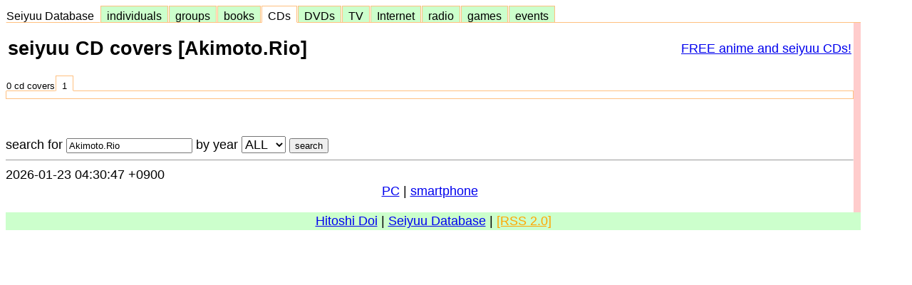

--- FILE ---
content_type: text/html; charset=UTF-8
request_url: http://www.usagi.org/doi-bin/covers.pl?DB=cd&S=Akimoto.Rio
body_size: 4584
content:
<!DOCTYPE html>
<html>
<title>seiyuu CD covers [Akimoto.Rio]</title>
<meta http-equiv="Content-Type" content="text/html; charset=UTF-8">
<link rel="stylesheet" type="text/css" href="/doi/css/menu-click.css">
<script type="application/ld+json">
{
  "@context": "https://schema.org",
  "@type": "Article",
  "datePublished": "1900-01-01T00:00:00+09:00",
  "headline": "seiyuu CD covers [Akimoto.Rio]"
}
</script>

<style>
body {
font-family: arial,sans-serif;
font-size: 18px;
line-height: 133%;
}
</style>
<link rel="stylesheet" type="text/css" href="/doi/css/seiyuu.css">
<body bgcolor="#ffffff" style="max-width: 1200px;">
<DIV id="seiyuu">
<DIV class="seiyuu-box1">
<LI class="none"><A HREF="/doi/seiyuu/">Seiyuu Database &nbsp;</A></LI>
<LI class="off"><A HREF="/doi/seiyuu/individual.html">&nbsp; individuals &nbsp;</A></LI>
<LI class="off"><A HREF="/doi/seiyuu/groups/">&nbsp; groups &nbsp;</A></LI>
<LI class="off"><A HREF="/doi/seiyuu/books/">&nbsp; books &nbsp;</A></LI>
<LI class="on"><A HREF="/doi/seiyuu/cd/">&nbsp; CDs &nbsp;</A></LI>
<LI class="off"><A HREF="/doi/seiyuu/video/">&nbsp; DVDs &nbsp;</A></LI>
<LI class="off"><A HREF="/doi/seiyuu/tv/">&nbsp; TV &nbsp;</A></LI>
<LI class="off"><A HREF="/doi/seiyuu/internet/">&nbsp; Internet &nbsp;</A></LI>
<LI class="off"><A HREF="/doi/seiyuu/radio/">&nbsp; radio &nbsp;</A></LI>
<LI class="off"><A HREF="/doi/seiyuu/games/">&nbsp; games &nbsp;</A></LI>
<LI class="off"><A HREF="/doi/seiyuu/events/">&nbsp; events &nbsp;</A></LI>
</DIV>
</DIV>
<table width="100%" cellspacing=0 cellpadding=0>
<tr valign=top><td><!-- main -->
<table width="100%"><tr><td>
<h2>seiyuu CD covers [Akimoto.Rio]</h2>
</td><td align=right>
<a href="/doi-bin/freecds.cgi">FREE anime and seiyuu CDs!</a>
</td></tr></table>
<div id="click">
<div class="click-box1">
<li class="none">0 cd covers</li>
<li class="on">
<a href="?S=Akimoto.Rio&amp;Y=&amp;P=1">&nbsp; 1 &nbsp;</a>
</li>
</div><!-- click-box1 -->
<div class="click-box2">

</div><!-- click-box2 -->
</div><!-- click -->
<table width="100%" style="font-size:80%;">
<tr valign=top><td width="45%" align=right>
</td><td width="10%">&nbsp;</td><td>
</td></tr>
</table>
<br>
<form method=get action="?">
search for <input name="S" size=20 value="Akimoto.Rio">
by year
<select name="Y" style="font-size:100%;">
<option selected value=ALL>ALL</option>
<option  value=2026>2026</option>
<option  value=2025>2025</option>
<option  value=2024>2024</option>
<option  value=2023>2023</option>
<option  value=2022>2022</option>
<option  value=2021>2021</option>
<option  value=2020>2020</option>
<option  value=2019>2019</option>
<option  value=2018>2018</option>
<option  value=2017>2017</option>
<option  value=2016>2016</option>
<option  value=2015>2015</option>
<option  value=2014>2014</option>
<option  value=2013>2013</option>
<option  value=2012>2012</option>
<option  value=2011>2011</option>
<option  value=2010>2010</option>
<option  value=2009>2009</option>
<option  value=2008>2008</option>
<option  value=2007>2007</option>
<option  value=2006>2006</option>
<option  value=2005>2005</option>
<option  value=2004>2004</option>
<option  value=2003>2003</option>
<option  value=2002>2002</option>
<option  value=2001>2001</option>
<option  value=2000>2000</option>
<option  value=1999>1999</option>
<option  value=1998>1998</option>
<option  value=1997>1997</option>
<option  value=1996>1996</option>
<option  value=1995>1995</option>
<option  value=1994>1994</option>
<option  value=1993>1993</option>
<option  value=1992>1992</option>
<option  value=1991>1991</option>
<option  value=1990>1990</option>
<option  value=1989>1989</option>
<option  value=1988>1988</option>
<option  value=1987>1987</option>
<option  value=1986>1986</option>
</select>
<input type=submit value=search>
</form>
<hr size=1>2026-01-23 04:30:47 +0900
<center>
<a href="?PC&amp;S=Akimoto.Rio">PC</a>
 | 
<a href="?SP&amp;S=Akimoto.Rio">smartphone</a>
</center>
<p>
</td><td bgcolor="#ffcccc" width=10><!-- right -->
</td></tr>
</table>
<script language="JavaScript">
cddata = new Array;
cdtitle = new Array;
cdimage = new Array;

function showdata(id)
{
  document.getElementById("cdtop").innerHTML = cdtitle[id];
  document.getElementById("cdinfo").innerHTML = cddata[id];
  document.getElementById("cdcover").src = cdimage[id];
}
</script>
<table width="100%" cellspacing=0><tr valign=top><td align=center bgcolor="#ccffcc"><a href="/doi/">Hitoshi Doi</a> | <a href="/doi/seiyuu/">Seiyuu Database</a> | <a href="/doi/rss2.xml" style="color:orange;">[RSS 2.0]</a></td></tr></table>
</body>
</html>


--- FILE ---
content_type: text/css
request_url: http://www.usagi.org/doi/css/seiyuu.css
body_size: 1682
content:
#seiyuu .seiyuu-box1 li {
  float:left;
  display:block;
  font-size:90%;
}
#seiyuu .seiyuu-box1 {
  height:23px;
  border-bottom:solid 1px #ffc080;
  text-align:center;
}
#seiyuu .seiyuu-box1 .on {
  height:22px;
  background-color:#ffffff;
  border-top:solid 1px #ffc080;
  border-left:solid 1px #ffc080;
  border-right:solid 1px #ffc080;
  border-bottom:solid 1px #ffffff;
  margin-right:1px;
  text-align:center;
  -moz-border-radius: 5px 5px 0 0;
}
#seiyuu .seiyuu-box1 .off {
  height:22px;
  background-color:#ccffcc;
  border-top:solid 1px #ffc080;
  border-left:solid 1px #ffc080;
  border-right:solid 1px #ffc080;
  margin-right:1px;
  text-align:center;
  -moz-border-radius: 5px 5px 0 0;
}
#seiyuu .seiyuu-box1 .none {
  height:20px;
  background-color:#ffffff;
  border-top:solid 1px #ffffff;
  border-left:solid 1px #ffffff;
  border-right:solid 1px #ffffff;
  border-bottom:solid 1px #ffc080;
  margin-top:2px;
  text-align:center;
}
#seiyuu .seiyuu-box1 .on a {
  text-decoration:none;
  margin-top:2px;
  display:block;
}
#seiyuu .seiyuu-box1 .on a:link    {color:#000000;}
#seiyuu .seiyuu-box1 .on a:visited {color:#000000;}
#seiyuu .seiyuu-box1 .on a:hover   {color:#ff0000;}
#seiyuu .seiyuu-box1 .off a {
  margin-top:2px;
  text-decoration:none;
  display:block;
}
#seiyuu .seiyuu-box1 .off a:link    {color:#000000;}
#seiyuu .seiyuu-box1 .off a:visited {color:#000000;}
#seiyuu .seiyuu-box1 .off a:hover   {color:#ff0000;}
#seiyuu .seiyuu-box1 .none a {
  text-decoration:none;
  display:block;
}
#seiyuu .seiyuu-box1 .none a:link    {color:#000000;}
#seiyuu .seiyuu-box1 .none a:visited {color:#000000;}
#seiyuu .seiyuu-box1 .none a:hover   {color:#ff0000;}

